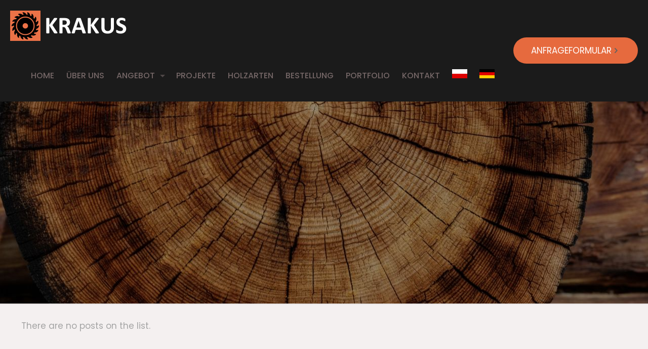

--- FILE ---
content_type: text/html; charset=UTF-8
request_url: https://de.wiata-carport.pl/slide-types/caroprty-dach-plaski/
body_size: 11429
content:
<!DOCTYPE html>
<html lang="de" class="no-js " itemscope itemtype="https://schema.org/WebPage" >

<head>

<meta charset="UTF-8" />

        <script type="text/javascript" data-pressidium-cc-no-block>
            window.pressidiumCCBlockedScripts = [{"src":"^(?:https?:)?\\\/\\\/(?:www\\.)?google-analytics\\.com","category":"targeting","is_regex":true},{"src":"^(?:https?:)?\\\/\\\/(?:www\\.)?googletagmanager\\.com","category":"targeting","is_regex":true}];
            window.pressidiumCCCookieName = 'pressidium_cookie_consent';
        </script>

        <script src="https://de.wiata-carport.pl/wp-content/plugins/pressidium-cookie-consent/public/block-scripts.js" type="text/javascript" data-pressidium-cc-no-block></script>

        
        <script type="text/javascript" data-pressidium-cc-no-block>
            function onPressidiumCookieConsentUpdated(event) {
                window.dataLayer = window.dataLayer || [];
                window.dataLayer.push({
                    event: 'pressidium-cookie-consent-' + event.type,
                    consent: event.detail,
                });
            }

            window.addEventListener('pressidium-cookie-consent-accepted', onPressidiumCookieConsentUpdated);
            window.addEventListener('pressidium-cookie-consent-changed', onPressidiumCookieConsentUpdated);
        </script>

        
        <style id="pressidium-cc-styles">
            .pressidium-cc-theme {
                --cc-bg: #ffffff;
--cc-text: #000000;
--cc-btn-primary-bg: #e66a3e;
--cc-btn-primary-text: #ffffff;
--cc-btn-primary-hover-bg: #000000;
--cc-btn-primary-hover-text: #ffffff;
--cc-btn-secondary-bg: #f5c4b3;
--cc-btn-secondary-text: #000000;
--cc-btn-secondary-hover-bg: #f5c4b3;
--cc-btn-secondary-hover-text: #000000;
--cc-toggle-bg-off: #f5c4b3;
--cc-toggle-bg-on: #e66a3e;
--cc-toggle-bg-readonly: #f5c4b3;
--cc-toggle-knob-bg: #fff;
--cc-toggle-knob-icon-color: #fbe5dd;
--cc-cookie-category-block-bg: #fbe5dd;
--cc-cookie-category-block-bg-hover: #fbe5dd;
--cc-section-border: #ffffff;
--cc-block-text: #000000;
--cc-cookie-table-border: #fbe5dd;
--cc-overlay-bg: #fbe5dd;
--cc-webkit-scrollbar-bg: #fbe5dd;
--cc-webkit-scrollbar-bg-hover: #e66a3e;
--cc-btn-floating-bg: #e66a3e;
--cc-btn-floating-icon: #ffffff;
--cc-btn-floating-hover-bg: #000000;
--cc-btn-floating-hover-icon: #ffffff;
            }
        </style>

        <title>caroprty-dach-plaski &#8211; Wiata-Carport</title>
<meta name='robots' content='max-image-preview:large' />
<link rel="alternate" hreflang="de-DE" href="https://de.wiata-carport.pl/slide-types/caroprty-dach-plaski/"/>
<meta name="format-detection" content="telephone=no">
<meta name="viewport" content="width=device-width, initial-scale=1, maximum-scale=1" />
<link rel="shortcut icon" href="https://de.wiata-carport.pl/wp-content/uploads/2023/11/favicon.png" type="image/x-icon" />
<link rel="apple-touch-icon" href="https://de.wiata-carport.pl/wp-content/uploads/2023/11/favicon.png" />
<meta name="theme-color" content="#ffffff" media="(prefers-color-scheme: light)">
<meta name="theme-color" content="#ffffff" media="(prefers-color-scheme: dark)">
<style id='wp-img-auto-sizes-contain-inline-css' type='text/css'>
img:is([sizes=auto i],[sizes^="auto," i]){contain-intrinsic-size:3000px 1500px}
/*# sourceURL=wp-img-auto-sizes-contain-inline-css */
</style>
<link rel='stylesheet' id='dnd-upload-cf7-css' href='https://de.wiata-carport.pl/wp-content/plugins/drag-and-drop-multiple-file-upload-contact-form-7/assets/css/dnd-upload-cf7.css?ver=1.3.9.1' type='text/css' media='all' />
<link rel='stylesheet' id='contact-form-7-css' href='https://de.wiata-carport.pl/wp-content/plugins/contact-form-7/includes/css/styles.css?ver=6.1.1' type='text/css' media='all' />
<link rel='stylesheet' id='cookie-consent-client-style-css' href='https://de.wiata-carport.pl/wp-content/plugins/pressidium-cookie-consent/public/bundle.client.css?ver=196e4b8ba8df598fce49' type='text/css' media='all' />
<link rel='stylesheet' id='mfn-be-css' href='https://de.wiata-carport.pl/wp-content/themes/betheme/css/be.min.css?ver=28.1.7' type='text/css' media='all' />
<link rel='stylesheet' id='mfn-animations-css' href='https://de.wiata-carport.pl/wp-content/themes/betheme/assets/animations/animations.min.css?ver=28.1.7' type='text/css' media='all' />
<link rel='stylesheet' id='mfn-font-awesome-css' href='https://de.wiata-carport.pl/wp-content/themes/betheme/fonts/fontawesome/fontawesome.min.css?ver=28.1.7' type='text/css' media='all' />
<link rel='stylesheet' id='mfn-responsive-css' href='https://de.wiata-carport.pl/wp-content/themes/betheme/css/responsive.min.css?ver=28.1.7' type='text/css' media='all' />
<link rel='stylesheet' id='mfn-local-fonts-css' href='https://de.wiata-carport.pl/wp-content/uploads/betheme/fonts/mfn-local-fonts.css?ver=1' type='text/css' media='all' />
<link rel='stylesheet' id='mfn-static-css' href='https://de.wiata-carport.pl/wp-content/uploads/betheme/css/static.css?ver=28.1.7' type='text/css' media='all' />
<style id='mfn-dynamic-inline-css' type='text/css'>
body:not(.template-slider) #Header_wrapper{background-image:url(https://de.wiata-carport.pl/wp-content/uploads/2023/11/header1.jpg);background-repeat:no-repeat;background-position:center}
form input.display-none{display:none!important}
/*# sourceURL=mfn-dynamic-inline-css */
</style>
<link rel='stylesheet' id='style-css' href='https://de.wiata-carport.pl/wp-content/themes/betheme-child/style.css?ver=2c6f2250b2dcbd19663829ca91c17b3b' type='text/css' media='all' />
<link rel='stylesheet' id='call-now-button-modern-style-css' href='https://de.wiata-carport.pl/wp-content/plugins/call-now-button/resources/style/modern.css?ver=1.5.3' type='text/css' media='all' />
<script type="text/javascript" id="consent-mode-script-js-extra">
/* <![CDATA[ */
var pressidiumCCGCM = {"gcm":{"enabled":true,"implementation":"gtag","ads_data_redaction":false,"url_passthrough":true,"regions":[{"country":"pl","subdivisions":[],"default_consent_states":{"ad_storage":false,"ad_user_data":false,"ad_personalization":false,"analytics_storage":false,"functionality_storage":false,"personalization_storage":false,"security_storage":false}},{"country":"de","subdivisions":[],"default_consent_states":{"ad_storage":false,"ad_user_data":false,"ad_personalization":false,"analytics_storage":false,"functionality_storage":false,"personalization_storage":false,"security_storage":false}}]}};
//# sourceURL=consent-mode-script-js-extra
/* ]]> */
</script>
<script type="text/javascript" src="https://de.wiata-carport.pl/wp-content/plugins/pressidium-cookie-consent/public/consent-mode.js?ver=e12e26152e9ebe6a26ba" id="consent-mode-script-js"></script>
<link rel="https://api.w.org/" href="https://de.wiata-carport.pl/wp-json/" /><link rel="EditURI" type="application/rsd+xml" title="RSD" href="https://de.wiata-carport.pl/xmlrpc.php?rsd" />

<meta name="generator" content="Powered by Slider Revolution 6.7.37 - responsive, Mobile-Friendly Slider Plugin for WordPress with comfortable drag and drop interface." />
<script>function setREVStartSize(e){
			//window.requestAnimationFrame(function() {
				window.RSIW = window.RSIW===undefined ? window.innerWidth : window.RSIW;
				window.RSIH = window.RSIH===undefined ? window.innerHeight : window.RSIH;
				try {
					var pw = document.getElementById(e.c).parentNode.offsetWidth,
						newh;
					pw = pw===0 || isNaN(pw) || (e.l=="fullwidth" || e.layout=="fullwidth") ? window.RSIW : pw;
					e.tabw = e.tabw===undefined ? 0 : parseInt(e.tabw);
					e.thumbw = e.thumbw===undefined ? 0 : parseInt(e.thumbw);
					e.tabh = e.tabh===undefined ? 0 : parseInt(e.tabh);
					e.thumbh = e.thumbh===undefined ? 0 : parseInt(e.thumbh);
					e.tabhide = e.tabhide===undefined ? 0 : parseInt(e.tabhide);
					e.thumbhide = e.thumbhide===undefined ? 0 : parseInt(e.thumbhide);
					e.mh = e.mh===undefined || e.mh=="" || e.mh==="auto" ? 0 : parseInt(e.mh,0);
					if(e.layout==="fullscreen" || e.l==="fullscreen")
						newh = Math.max(e.mh,window.RSIH);
					else{
						e.gw = Array.isArray(e.gw) ? e.gw : [e.gw];
						for (var i in e.rl) if (e.gw[i]===undefined || e.gw[i]===0) e.gw[i] = e.gw[i-1];
						e.gh = e.el===undefined || e.el==="" || (Array.isArray(e.el) && e.el.length==0)? e.gh : e.el;
						e.gh = Array.isArray(e.gh) ? e.gh : [e.gh];
						for (var i in e.rl) if (e.gh[i]===undefined || e.gh[i]===0) e.gh[i] = e.gh[i-1];
											
						var nl = new Array(e.rl.length),
							ix = 0,
							sl;
						e.tabw = e.tabhide>=pw ? 0 : e.tabw;
						e.thumbw = e.thumbhide>=pw ? 0 : e.thumbw;
						e.tabh = e.tabhide>=pw ? 0 : e.tabh;
						e.thumbh = e.thumbhide>=pw ? 0 : e.thumbh;
						for (var i in e.rl) nl[i] = e.rl[i]<window.RSIW ? 0 : e.rl[i];
						sl = nl[0];
						for (var i in nl) if (sl>nl[i] && nl[i]>0) { sl = nl[i]; ix=i;}
						var m = pw>(e.gw[ix]+e.tabw+e.thumbw) ? 1 : (pw-(e.tabw+e.thumbw)) / (e.gw[ix]);
						newh =  (e.gh[ix] * m) + (e.tabh + e.thumbh);
					}
					var el = document.getElementById(e.c);
					if (el!==null && el) el.style.height = newh+"px";
					el = document.getElementById(e.c+"_wrapper");
					if (el!==null && el) {
						el.style.height = newh+"px";
						el.style.display = "block";
					}
				} catch(e){
					console.log("Failure at Presize of Slider:" + e)
				}
			//});
		  };</script>

<style id='global-styles-inline-css' type='text/css'>
:root{--wp--preset--aspect-ratio--square: 1;--wp--preset--aspect-ratio--4-3: 4/3;--wp--preset--aspect-ratio--3-4: 3/4;--wp--preset--aspect-ratio--3-2: 3/2;--wp--preset--aspect-ratio--2-3: 2/3;--wp--preset--aspect-ratio--16-9: 16/9;--wp--preset--aspect-ratio--9-16: 9/16;--wp--preset--color--black: #000000;--wp--preset--color--cyan-bluish-gray: #abb8c3;--wp--preset--color--white: #ffffff;--wp--preset--color--pale-pink: #f78da7;--wp--preset--color--vivid-red: #cf2e2e;--wp--preset--color--luminous-vivid-orange: #ff6900;--wp--preset--color--luminous-vivid-amber: #fcb900;--wp--preset--color--light-green-cyan: #7bdcb5;--wp--preset--color--vivid-green-cyan: #00d084;--wp--preset--color--pale-cyan-blue: #8ed1fc;--wp--preset--color--vivid-cyan-blue: #0693e3;--wp--preset--color--vivid-purple: #9b51e0;--wp--preset--gradient--vivid-cyan-blue-to-vivid-purple: linear-gradient(135deg,rgb(6,147,227) 0%,rgb(155,81,224) 100%);--wp--preset--gradient--light-green-cyan-to-vivid-green-cyan: linear-gradient(135deg,rgb(122,220,180) 0%,rgb(0,208,130) 100%);--wp--preset--gradient--luminous-vivid-amber-to-luminous-vivid-orange: linear-gradient(135deg,rgb(252,185,0) 0%,rgb(255,105,0) 100%);--wp--preset--gradient--luminous-vivid-orange-to-vivid-red: linear-gradient(135deg,rgb(255,105,0) 0%,rgb(207,46,46) 100%);--wp--preset--gradient--very-light-gray-to-cyan-bluish-gray: linear-gradient(135deg,rgb(238,238,238) 0%,rgb(169,184,195) 100%);--wp--preset--gradient--cool-to-warm-spectrum: linear-gradient(135deg,rgb(74,234,220) 0%,rgb(151,120,209) 20%,rgb(207,42,186) 40%,rgb(238,44,130) 60%,rgb(251,105,98) 80%,rgb(254,248,76) 100%);--wp--preset--gradient--blush-light-purple: linear-gradient(135deg,rgb(255,206,236) 0%,rgb(152,150,240) 100%);--wp--preset--gradient--blush-bordeaux: linear-gradient(135deg,rgb(254,205,165) 0%,rgb(254,45,45) 50%,rgb(107,0,62) 100%);--wp--preset--gradient--luminous-dusk: linear-gradient(135deg,rgb(255,203,112) 0%,rgb(199,81,192) 50%,rgb(65,88,208) 100%);--wp--preset--gradient--pale-ocean: linear-gradient(135deg,rgb(255,245,203) 0%,rgb(182,227,212) 50%,rgb(51,167,181) 100%);--wp--preset--gradient--electric-grass: linear-gradient(135deg,rgb(202,248,128) 0%,rgb(113,206,126) 100%);--wp--preset--gradient--midnight: linear-gradient(135deg,rgb(2,3,129) 0%,rgb(40,116,252) 100%);--wp--preset--font-size--small: 13px;--wp--preset--font-size--medium: 20px;--wp--preset--font-size--large: 36px;--wp--preset--font-size--x-large: 42px;--wp--preset--spacing--20: 0.44rem;--wp--preset--spacing--30: 0.67rem;--wp--preset--spacing--40: 1rem;--wp--preset--spacing--50: 1.5rem;--wp--preset--spacing--60: 2.25rem;--wp--preset--spacing--70: 3.38rem;--wp--preset--spacing--80: 5.06rem;--wp--preset--shadow--natural: 6px 6px 9px rgba(0, 0, 0, 0.2);--wp--preset--shadow--deep: 12px 12px 50px rgba(0, 0, 0, 0.4);--wp--preset--shadow--sharp: 6px 6px 0px rgba(0, 0, 0, 0.2);--wp--preset--shadow--outlined: 6px 6px 0px -3px rgb(255, 255, 255), 6px 6px rgb(0, 0, 0);--wp--preset--shadow--crisp: 6px 6px 0px rgb(0, 0, 0);}:where(.is-layout-flex){gap: 0.5em;}:where(.is-layout-grid){gap: 0.5em;}body .is-layout-flex{display: flex;}.is-layout-flex{flex-wrap: wrap;align-items: center;}.is-layout-flex > :is(*, div){margin: 0;}body .is-layout-grid{display: grid;}.is-layout-grid > :is(*, div){margin: 0;}:where(.wp-block-columns.is-layout-flex){gap: 2em;}:where(.wp-block-columns.is-layout-grid){gap: 2em;}:where(.wp-block-post-template.is-layout-flex){gap: 1.25em;}:where(.wp-block-post-template.is-layout-grid){gap: 1.25em;}.has-black-color{color: var(--wp--preset--color--black) !important;}.has-cyan-bluish-gray-color{color: var(--wp--preset--color--cyan-bluish-gray) !important;}.has-white-color{color: var(--wp--preset--color--white) !important;}.has-pale-pink-color{color: var(--wp--preset--color--pale-pink) !important;}.has-vivid-red-color{color: var(--wp--preset--color--vivid-red) !important;}.has-luminous-vivid-orange-color{color: var(--wp--preset--color--luminous-vivid-orange) !important;}.has-luminous-vivid-amber-color{color: var(--wp--preset--color--luminous-vivid-amber) !important;}.has-light-green-cyan-color{color: var(--wp--preset--color--light-green-cyan) !important;}.has-vivid-green-cyan-color{color: var(--wp--preset--color--vivid-green-cyan) !important;}.has-pale-cyan-blue-color{color: var(--wp--preset--color--pale-cyan-blue) !important;}.has-vivid-cyan-blue-color{color: var(--wp--preset--color--vivid-cyan-blue) !important;}.has-vivid-purple-color{color: var(--wp--preset--color--vivid-purple) !important;}.has-black-background-color{background-color: var(--wp--preset--color--black) !important;}.has-cyan-bluish-gray-background-color{background-color: var(--wp--preset--color--cyan-bluish-gray) !important;}.has-white-background-color{background-color: var(--wp--preset--color--white) !important;}.has-pale-pink-background-color{background-color: var(--wp--preset--color--pale-pink) !important;}.has-vivid-red-background-color{background-color: var(--wp--preset--color--vivid-red) !important;}.has-luminous-vivid-orange-background-color{background-color: var(--wp--preset--color--luminous-vivid-orange) !important;}.has-luminous-vivid-amber-background-color{background-color: var(--wp--preset--color--luminous-vivid-amber) !important;}.has-light-green-cyan-background-color{background-color: var(--wp--preset--color--light-green-cyan) !important;}.has-vivid-green-cyan-background-color{background-color: var(--wp--preset--color--vivid-green-cyan) !important;}.has-pale-cyan-blue-background-color{background-color: var(--wp--preset--color--pale-cyan-blue) !important;}.has-vivid-cyan-blue-background-color{background-color: var(--wp--preset--color--vivid-cyan-blue) !important;}.has-vivid-purple-background-color{background-color: var(--wp--preset--color--vivid-purple) !important;}.has-black-border-color{border-color: var(--wp--preset--color--black) !important;}.has-cyan-bluish-gray-border-color{border-color: var(--wp--preset--color--cyan-bluish-gray) !important;}.has-white-border-color{border-color: var(--wp--preset--color--white) !important;}.has-pale-pink-border-color{border-color: var(--wp--preset--color--pale-pink) !important;}.has-vivid-red-border-color{border-color: var(--wp--preset--color--vivid-red) !important;}.has-luminous-vivid-orange-border-color{border-color: var(--wp--preset--color--luminous-vivid-orange) !important;}.has-luminous-vivid-amber-border-color{border-color: var(--wp--preset--color--luminous-vivid-amber) !important;}.has-light-green-cyan-border-color{border-color: var(--wp--preset--color--light-green-cyan) !important;}.has-vivid-green-cyan-border-color{border-color: var(--wp--preset--color--vivid-green-cyan) !important;}.has-pale-cyan-blue-border-color{border-color: var(--wp--preset--color--pale-cyan-blue) !important;}.has-vivid-cyan-blue-border-color{border-color: var(--wp--preset--color--vivid-cyan-blue) !important;}.has-vivid-purple-border-color{border-color: var(--wp--preset--color--vivid-purple) !important;}.has-vivid-cyan-blue-to-vivid-purple-gradient-background{background: var(--wp--preset--gradient--vivid-cyan-blue-to-vivid-purple) !important;}.has-light-green-cyan-to-vivid-green-cyan-gradient-background{background: var(--wp--preset--gradient--light-green-cyan-to-vivid-green-cyan) !important;}.has-luminous-vivid-amber-to-luminous-vivid-orange-gradient-background{background: var(--wp--preset--gradient--luminous-vivid-amber-to-luminous-vivid-orange) !important;}.has-luminous-vivid-orange-to-vivid-red-gradient-background{background: var(--wp--preset--gradient--luminous-vivid-orange-to-vivid-red) !important;}.has-very-light-gray-to-cyan-bluish-gray-gradient-background{background: var(--wp--preset--gradient--very-light-gray-to-cyan-bluish-gray) !important;}.has-cool-to-warm-spectrum-gradient-background{background: var(--wp--preset--gradient--cool-to-warm-spectrum) !important;}.has-blush-light-purple-gradient-background{background: var(--wp--preset--gradient--blush-light-purple) !important;}.has-blush-bordeaux-gradient-background{background: var(--wp--preset--gradient--blush-bordeaux) !important;}.has-luminous-dusk-gradient-background{background: var(--wp--preset--gradient--luminous-dusk) !important;}.has-pale-ocean-gradient-background{background: var(--wp--preset--gradient--pale-ocean) !important;}.has-electric-grass-gradient-background{background: var(--wp--preset--gradient--electric-grass) !important;}.has-midnight-gradient-background{background: var(--wp--preset--gradient--midnight) !important;}.has-small-font-size{font-size: var(--wp--preset--font-size--small) !important;}.has-medium-font-size{font-size: var(--wp--preset--font-size--medium) !important;}.has-large-font-size{font-size: var(--wp--preset--font-size--large) !important;}.has-x-large-font-size{font-size: var(--wp--preset--font-size--x-large) !important;}
/*# sourceURL=global-styles-inline-css */
</style>
<link rel='stylesheet' id='rs-plugin-settings-css' href='//de.wiata-carport.pl/wp-content/plugins/revslider/sr6/assets/css/rs6.css?ver=6.7.37' type='text/css' media='all' />
<style id='rs-plugin-settings-inline-css' type='text/css'>
#rs-demo-id {}
/*# sourceURL=rs-plugin-settings-inline-css */
</style>
</head>

<body class="archive tax-slide-types term-caroprty-dach-plaski term-8 wp-embed-responsive wp-theme-betheme wp-child-theme-betheme-child pressidium-cc-theme woocommerce-block-theme-has-button-styles  color-custom content-brightness-light input-brightness-dark style-default button-animation-fade layout-full-width if-zoom header-classic header-fw sticky-header sticky-tb-color ab-hide menu-link-color menuo-right menuo-arrows menuo-no-borders subheader-both-left responsive-overflow-x-mobile mobile-tb-center mobile-side-slide mobile-mini-mr-ll mobile-header-mini mobile-icon-user-ss mobile-icon-wishlist-ss mobile-icon-search-ss mobile-icon-wpml-ss mobile-icon-action-ss be-page- be-reg-2817" >

	
		
		<!-- mfn_hook_top --><!-- mfn_hook_top -->
		
		
		<div id="Wrapper">

	<div id="Header_wrapper" class="" >

	<header id="Header">


<div class="header_placeholder"></div>

<div id="Top_bar">

	<div class="container">
		<div class="column one">

			<div class="top_bar_left clearfix">

				<div class="logo"><a id="logo" href="https://de.wiata-carport.pl" title="Wiata-Carport" data-height="60" data-padding="20"><img class="logo-main scale-with-grid " src="https://de.wiata-carport.pl/wp-content/uploads/2023/12/logo_krakus.png" data-retina="https://de.wiata-carport.pl/wp-content/uploads/2023/12/logo_krakus2x.png" data-height="60" alt="logo_krakus" data-no-retina/><img class="logo-sticky scale-with-grid " src="https://de.wiata-carport.pl/wp-content/uploads/2023/12/logo_krakus.png" data-retina="https://de.wiata-carport.pl/wp-content/uploads/2023/12/logo_krakus2x.png" data-height="60" alt="logo_krakus" data-no-retina/><img class="logo-mobile scale-with-grid " src="https://de.wiata-carport.pl/wp-content/uploads/2023/12/logo_krakus.png" data-retina="https://de.wiata-carport.pl/wp-content/uploads/2023/12/logo_krakus2x.png" data-height="60" alt="logo_krakus" data-no-retina/><img class="logo-mobile-sticky scale-with-grid " src="https://de.wiata-carport.pl/wp-content/uploads/2023/12/logo_krakus.png" data-retina="https://de.wiata-carport.pl/wp-content/uploads/2023/12/logo_krakus2x.png" data-height="60" alt="logo_krakus" data-no-retina/></a></div>
				<div class="menu_wrapper">
					<a class="responsive-menu-toggle " href="#" aria-label="mobile menu"><i class="icon-menu-fine" aria-hidden="true"></i></a><nav id="menu" role="navigation" aria-expanded="false" aria-label="Main menu"><ul id="menu-main-menu" class="menu menu-main"><li id="menu-item-90" class="menu-item menu-item-type-post_type menu-item-object-page menu-item-home"><a href="https://de.wiata-carport.pl/"><span>HOME</span></a></li>
<li id="menu-item-88" class="menu-item menu-item-type-post_type menu-item-object-page"><a href="https://de.wiata-carport.pl/uber-uns/"><span>ÜBER UNS</span></a></li>
<li id="menu-item-87" class="menu-item menu-item-type-post_type menu-item-object-page menu-item-has-children"><a href="https://de.wiata-carport.pl/holzkonstruktionen/"><span>ANGEBOT</span></a>
<ul class="sub-menu">
	<li id="menu-item-537" class="menu-item menu-item-type-post_type menu-item-object-page"><a href="https://de.wiata-carport.pl/carports-aus-holz/"><span>Carports aus Holz</span></a></li>
	<li id="menu-item-995" class="menu-item menu-item-type-post_type menu-item-object-page"><a href="https://de.wiata-carport.pl/holzgaragen/"><span>Holzgaragen</span></a></li>
	<li id="menu-item-536" class="menu-item menu-item-type-post_type menu-item-object-page"><a href="https://de.wiata-carport.pl/pavillons/"><span>Pavillons</span></a></li>
	<li id="menu-item-535" class="menu-item menu-item-type-post_type menu-item-object-page"><a href="https://de.wiata-carport.pl/holzhauser/"><span>Holzhäuser</span></a></li>
	<li id="menu-item-1837" class="menu-item menu-item-type-post_type menu-item-object-page"><a href="https://de.wiata-carport.pl/holzstalle/"><span>Holzställe</span></a></li>
	<li id="menu-item-1296" class="menu-item menu-item-type-post_type menu-item-object-page"><a href="https://de.wiata-carport.pl/holzschuppen/"><span>Holzschuppen</span></a></li>
	<li id="menu-item-532" class="menu-item menu-item-type-post_type menu-item-object-page"><a href="https://de.wiata-carport.pl/vordacher-und-pergolen/"><span>Vordächer und Pergolen</span></a></li>
	<li id="menu-item-533" class="menu-item menu-item-type-post_type menu-item-object-page"><a href="https://de.wiata-carport.pl/fachwerk/"><span>Fachwerk</span></a></li>
	<li id="menu-item-534" class="menu-item menu-item-type-post_type menu-item-object-page"><a href="https://de.wiata-carport.pl/dachstuhl/"><span>Dachstuhl</span></a></li>
</ul>
</li>
<li id="menu-item-498" class="menu-item menu-item-type-post_type menu-item-object-page"><a href="https://de.wiata-carport.pl/projekte/"><span>PROJEKTE</span></a></li>
<li id="menu-item-371" class="menu-item menu-item-type-post_type menu-item-object-page"><a href="https://de.wiata-carport.pl/holzarten/"><span>HOLZARTEN</span></a></li>
<li id="menu-item-1928" class="menu-item menu-item-type-post_type menu-item-object-page"><a href="https://de.wiata-carport.pl/bestellvorgang/"><span>BESTELLUNG</span></a></li>
<li id="menu-item-637" class="menu-item menu-item-type-post_type menu-item-object-page"><a href="https://de.wiata-carport.pl/portfolio/"><span>PORTFOLIO</span></a></li>
<li id="menu-item-91" class="menu-item menu-item-type-post_type menu-item-object-page"><a href="https://de.wiata-carport.pl/kontakt/"><span>KONTAKT</span></a></li>
<li id="menu-item-1923" class="menu-item menu-item-type-custom menu-item-object-custom"><a href="https://wiata-carport.pl"><span><img src="https://de.wiata-carport.pl/wp-content/uploads/2024/02/pl.png"></span></a></li>
<li id="menu-item-1924" class="menu-item menu-item-type-custom menu-item-object-custom menu-item-home"><a href="https://de.wiata-carport.pl/"><span><img src="https://de.wiata-carport.pl/wp-content/uploads/2024/02/de.png"></span></a></li>
</ul></nav>				</div>

				<div class="secondary_menu_wrapper">
									</div>

				
			</div>

			<div class="top_bar_right "><div class="top_bar_right_wrapper"><a href="/anfrageformular/" class="button action_button top-bar-right-button " >ANFRAGEFORMULAR <i class="icon-right-open"></i></a></div></div>
			<div class="search_wrapper">
				
<form method="get" class="form-searchform" action="https://de.wiata-carport.pl/">

	
  <svg class="icon_search" width="26" viewBox="0 0 26 26" aria-label="search icon"><defs><style>.path{fill:none;stroke:#000;stroke-miterlimit:10;stroke-width:1.5px;}</style></defs><circle class="path" cx="11.35" cy="11.35" r="6"></circle><line class="path" x1="15.59" y1="15.59" x2="20.65" y2="20.65"></line></svg>
	
	<input type="text" class="field" name="s"  autocomplete="off" placeholder="Enter your search" aria-label="Enter your search" />
	<input type="submit" class="display-none" value="" aria-label="Search"/>

	<span class="mfn-close-icon icon_close" tabindex="0" role="link" aria-label="Close"><span class="icon">✕</span></span>

</form>
			</div>

		</div>
	</div>
</div>
</header>
	<div id="Subheader"><div class="container"><div class="column one"><h1 class="title"></h1></div></div></div>
</div>

		<!-- mfn_hook_content_before --><!-- mfn_hook_content_before -->
	

<div id="Content">
	<div class="content_wrapper clearfix">

		<main class="sections_group">

			<section class="extra_content">
							</section>

			
			
			<section class="section ">
				<div class="section_wrapper clearfix">

					<div class="column one column_blog">
						<div class="mcb-column-inner clearfix">
							<div class="blog_wrapper isotope_wrapper">

								<div class="posts_group lm_wrapper grid col-3">
									There are no posts on the list.								</div>

								
							</div>
						</div>
					</div>

				</div>
			</section>

			
		</main>

		
	</div>
</div>



<!-- mfn_hook_content_after --><!-- mfn_hook_content_after -->


	<footer id="Footer" class="clearfix mfn-footer " role="contentinfo">

		
		<div class="widgets_wrapper "><div class="container"><div class="column mobile-one tablet-one-fourth one-fourth"><div class="mcb-column-inner"><aside id="custom_html-2" class="widget_text widget widget_custom_html"><h4>Kontakt</h4><div class="textwidget custom-html-widget"><p><strong>Wir sprechen deutsch</strong></p>

<p style="font-weight:400;">tel. <a href="tel:+48601764220" onclick="gtag('event', 'Call Now Button', {event_category: 'contact', event_label: 'phone'});return gtag_report_conversion('tel:+48601764220');">+48 601-764-220</a><br />
tel. <a href="tel:+48957521455" onclick="gtag('event', 'Call Now Button', {event_category: 'contact', event_label: 'phone'});return gtag_report_conversion('tel:+48957521455');">+48 95 752-14-55</a><br />
	<a href="mailto:biuro@wiata-carport.pl" onclick="gtag('event', 'Mail Now Button', {event_category: 'contact', event_label: 'mail'});return gtag_report_conversion('mailto:biuro@wiata-carport.pl');">biuro@wiata-carport.pl</a>
</p></div></aside></div></div><div class="column mobile-one tablet-one-fourth one-fourth"><div class="mcb-column-inner"><aside id="custom_html-3" class="widget_text widget widget_custom_html"><h4>Menu</h4><div class="textwidget custom-html-widget"><ul><li style="margin-bottom: 10px;"><span style="color: #d1d1d1; margin-right: 10px;">→</span> <a href="/">Home</a></li><li style="margin-bottom: 10px;"><span style="color: #d1d1d1; margin-right: 10px;">→</span> <a href="/uber-uns/">Über uns</a></li><li style="margin-bottom: 10px;"><span style="color: #d1d1d1; margin-right: 10px;">→</span> <a href="/holzkonstruktionen/">Angebot</a></li><li style="margin-bottom: 10px;"><span style="color: #d1d1d1; margin-right: 10px;">→</span> <a href="/projekte/">Projekte</a></li><li style="margin-bottom: 10px;"><span style="color: #d1d1d1; margin-right: 10px;">→</span> <a href="/holzarten/">Holzarten</a></li><li style="margin-bottom: 10px;"><span style="color: #d1d1d1; margin-right: 10px;">→</span> <a href="/bestellvorgang/">Bestellvorgang</a></li> <li style="margin-bottom: 10px;"><span style="color: #d1d1d1; margin-right: 10px;">→</span> <a href="/portfolio/">Portfolio</a></li><li style="margin-bottom: 10px;"><span style="color: #d1d1d1; margin-right: 10px;">→</span> <a href="/kontakt/">Kontakt</a></li><li style="margin-bottom: 10px;"><span style="color: #d1d1d1; margin-right: 10px;">→</span> <a href="/datenschutz/">Datenschutzerklärung</a></li></ul></div></aside></div></div><div class="column mobile-one tablet-one-fourth one-fourth"><div class="mcb-column-inner"><aside id="custom_html-4" class="widget_text widget widget_custom_html"><h4>Angebot</h4><div class="textwidget custom-html-widget"><ul><li style="margin-bottom: 10px;"><span style="color: #d1d1d1; margin-right: 10px;">→</span> <a href="/carports-aus-holz/">Carports aus holz</a></li><li style="margin-bottom: 10px;"><span style="color: #d1d1d1; margin-right: 10px;">→</span> <a href="/holzgaragen/">Holzgaragen</a></li><li style="margin-bottom: 10px;"><span style="color: #d1d1d1; margin-right: 10px;">→</span> <a href="/pavillons/">Pavillons</a></li><li style="margin-bottom: 10px;"><span style="color: #d1d1d1; margin-right: 10px;">→</span> <a href="/holzhauser/">Holzhauser</a></li><li style="margin-bottom: 10px;"><span style="color: #d1d1d1; margin-right: 10px;">→</span> <a href="/holzstalle/">Holzstalle</a></li><li style="margin-bottom: 10px;"><span style="color: #d1d1d1; margin-right: 10px;">→</span> <a href="/holzschuppen/">Holzschuppen</a></li><li style="margin-bottom: 10px;"><span style="color: #d1d1d1; margin-right: 10px;">→</span> <a href="/vordacher-und-pergolen/">Vordächer und pergolen</a></li><li style="margin-bottom: 10px;"><span style="color: #d1d1d1; margin-right: 10px;">→</span> <a href="/fachwerk/">Fachwerk</a></li><li style="margin-bottom: 10px;"><span style="color: #d1d1d1; margin-right: 10px;">→</span> <a href="/dachstuhl/">Dachstuhl</a></li></ul></div></aside></div></div><div class="column mobile-one tablet-one-fourth one-fourth"><div class="mcb-column-inner"><aside id="custom_html-5" class="widget_text widget widget_custom_html"><h4>Fragen</h4><div class="textwidget custom-html-widget"><ul><li style="margin-bottom: 10px;"><span style="color: #d1d1d1; margin-right: 10px;">→</span> <a href="/kontakt/">Kontaktformular</a></li><li style="margin-bottom: 10px;"><span style="color: #d1d1d1; margin-right: 10px;">→</span> <a href="/angebotsformular/">Anfrageformular</a></li></ul></div></aside></div></div></div></div>
		
			<div class="footer_copy">
				<div class="container">
					<div class="column one mobile-one">
            <div class="mcb-column-inner">

              <a id="back_to_top" class="button footer_button" href="" aria-label="Back to top icon"><i class="icon-up-open-big"></i></a>
              <div class="copyright">
                © 2023              </div>

              <ul class="social"></ul>
            </div>
					</div>
				</div>
			</div>

		
		
	</footer>

 <!-- End Footer Template -->

</div>

<div id="body_overlay"></div>

<div id="Side_slide" class="right dark" data-width="250" aria-expanded="false" role="banner" aria-label="responsive menu"><div class="close-wrapper"><a href="#" aria-label="menu close icon" class="close"><i class="icon-cancel-fine"></i></a></div><div class="extras"><a href="/anfrageformular/" class="button action_button" >ANFRAGEFORMULAR <i class="icon-right-open"></i></a><div class="extras-wrapper" role="navigation" aria-label="extras menu"></div></div><div class="lang-wrapper" role="navigation" aria-label="language menu"></div><div class="menu_wrapper" role="navigation" aria-label="main menu"></div><ul class="social"></ul></div>



<!-- mfn_hook_bottom --><!-- mfn_hook_bottom -->


		<script>
			window.RS_MODULES = window.RS_MODULES || {};
			window.RS_MODULES.modules = window.RS_MODULES.modules || {};
			window.RS_MODULES.waiting = window.RS_MODULES.waiting || [];
			window.RS_MODULES.defered = true;
			window.RS_MODULES.moduleWaiting = window.RS_MODULES.moduleWaiting || {};
			window.RS_MODULES.type = 'compiled';
		</script>
		<script type="speculationrules">
{"prefetch":[{"source":"document","where":{"and":[{"href_matches":"/*"},{"not":{"href_matches":["/wp-*.php","/wp-admin/*","/wp-content/uploads/*","/wp-content/*","/wp-content/plugins/*","/wp-content/themes/betheme-child/*","/wp-content/themes/betheme/*","/*\\?(.+)"]}},{"not":{"selector_matches":"a[rel~=\"nofollow\"]"}},{"not":{"selector_matches":".no-prefetch, .no-prefetch a"}}]},"eagerness":"conservative"}]}
</script>
		<script type="text/javascript">
			function dnd_cf7_generateUUIDv4() {
				const bytes = new Uint8Array(16);
				crypto.getRandomValues(bytes);
				bytes[6] = (bytes[6] & 0x0f) | 0x40; // version 4
				bytes[8] = (bytes[8] & 0x3f) | 0x80; // variant 10
				const hex = Array.from(bytes, b => b.toString(16).padStart(2, "0")).join("");
				return hex.replace(/^(.{8})(.{4})(.{4})(.{4})(.{12})$/, "$1-$2-$3-$4-$5");
			}

			document.addEventListener("DOMContentLoaded", function() {
				if ( ! document.cookie.includes("wpcf7_guest_user_id")) {
					document.cookie = "wpcf7_guest_user_id=" + dnd_cf7_generateUUIDv4() + "; path=/; max-age=" + (12 * 3600) + "; samesite=Lax";
				}
			});
		</script>
		<!-- Call Now Button 1.5.3 (https://callnowbutton.com) [renderer:modern]-->
<a  href="tel:48601764220" id="callnowbutton" class="call-now-button  cnb-zoom-100  cnb-zindex-10  cnb-text  cnb-single cnb-right cnb-displaymode cnb-displaymode-mobile-only" style="background-image:url([data-uri]); background-color:#00bb00;" onclick='gtag("event", "Call Now Button", {"event_category":"contact","event_label":"phone","category":"Call Now Button","action_type":"PHONE","button_type":"Single","action_value":"48601764220","action_label":"Wir sprechen deutsch","cnb_version":"1.5.3"});return gtag_report_conversion("tel:48601764220");'><span>Wir sprechen deutsch</span></a><script type="text/javascript" src="https://de.wiata-carport.pl/wp-includes/js/dist/hooks.min.js?ver=dd5603f07f9220ed27f1" id="wp-hooks-js"></script>
<script type="text/javascript" src="https://de.wiata-carport.pl/wp-includes/js/dist/i18n.min.js?ver=c26c3dc7bed366793375" id="wp-i18n-js"></script>
<script type="text/javascript" id="wp-i18n-js-after">
/* <![CDATA[ */
wp.i18n.setLocaleData( { 'text direction\u0004ltr': [ 'ltr' ] } );
//# sourceURL=wp-i18n-js-after
/* ]]> */
</script>
<script type="text/javascript" src="https://de.wiata-carport.pl/wp-content/plugins/contact-form-7/includes/swv/js/index.js?ver=6.1.1" id="swv-js"></script>
<script type="text/javascript" id="contact-form-7-js-translations">
/* <![CDATA[ */
( function( domain, translations ) {
	var localeData = translations.locale_data[ domain ] || translations.locale_data.messages;
	localeData[""].domain = domain;
	wp.i18n.setLocaleData( localeData, domain );
} )( "contact-form-7", {"translation-revision-date":"2025-09-28 13:56:19+0000","generator":"GlotPress\/4.0.1","domain":"messages","locale_data":{"messages":{"":{"domain":"messages","plural-forms":"nplurals=2; plural=n != 1;","lang":"de"},"This contact form is placed in the wrong place.":["Dieses Kontaktformular wurde an der falschen Stelle platziert."],"Error:":["Fehler:"]}},"comment":{"reference":"includes\/js\/index.js"}} );
//# sourceURL=contact-form-7-js-translations
/* ]]> */
</script>
<script type="text/javascript" id="contact-form-7-js-before">
/* <![CDATA[ */
var wpcf7 = {
    "api": {
        "root": "https:\/\/de.wiata-carport.pl\/wp-json\/",
        "namespace": "contact-form-7\/v1"
    }
};
//# sourceURL=contact-form-7-js-before
/* ]]> */
</script>
<script type="text/javascript" src="https://de.wiata-carport.pl/wp-content/plugins/contact-form-7/includes/js/index.js?ver=6.1.1" id="contact-form-7-js"></script>
<script type="text/javascript" id="codedropz-uploader-js-extra">
/* <![CDATA[ */
var dnd_cf7_uploader = {"ajax_url":"https://de.wiata-carport.pl/wp-admin/admin-ajax.php","ajax_nonce":"c74be32366","drag_n_drop_upload":{"tag":"h3","text":"Hierher ziehen & fallen lassen","or_separator":"oder","browse":"Dateien ausw\u00e4hlen","server_max_error":"Die hochgeladene Datei \u00fcberschreitet die maximale Upload-Gr\u00f6\u00dfe Ihres Servers.","large_file":"Die Datei \u00fcberscheitet das Upload Limit!","inavalid_type":"Die Hochgeladene Datei ist f\u00fcr diesen Dateityp nicht erlaubt.","max_file_limit":"Note : Some of the files are not uploaded ( Only %count% files allowed )","required":"This field is required.","delete":{"text":"deleting","title":"Remove"}},"dnd_text_counter":"von","disable_btn":""};
//# sourceURL=codedropz-uploader-js-extra
/* ]]> */
</script>
<script type="text/javascript" src="https://de.wiata-carport.pl/wp-content/plugins/drag-and-drop-multiple-file-upload-contact-form-7/assets/js/codedropz-uploader-min.js?ver=1.3.9.1" id="codedropz-uploader-js"></script>
<script type="text/javascript" src="https://de.wiata-carport.pl/wp-includes/js/jquery/jquery.min.js?ver=3.7.1" id="jquery-core-js"></script>
<script type="text/javascript" src="https://de.wiata-carport.pl/wp-includes/js/jquery/jquery-migrate.min.js?ver=3.4.1" id="jquery-migrate-js"></script>
<script type="text/javascript" src="//de.wiata-carport.pl/wp-content/plugins/revslider/sr6/assets/js/rbtools.min.js?ver=6.7.37" defer async id="tp-tools-js"></script>
<script type="text/javascript" src="//de.wiata-carport.pl/wp-content/plugins/revslider/sr6/assets/js/rs6.min.js?ver=6.7.37" defer async id="revmin-js"></script>
<script type="text/javascript" id="cookie-consent-client-script-js-extra">
/* <![CDATA[ */
var pressidiumCCClientDetails = {"settings":{"autorun":true,"force_consent":false,"autoclear_cookies":true,"page_scripts":true,"hide_from_bots":true,"delay":0,"cookie_expiration":182,"cookie_path":"/","cookie_domain":"de.wiata-carport.pl","auto_language":"document","cookie_name":"pressidium_cookie_consent","languages":{"de-DE":{"consent_modal":{"title":"Cookie Einwilligung","description":"Hallo, wir verwenden Cookies, um den ordnungsgem\u00e4\u00dfen Betrieb der Website sicherzustellen, den Datenverkehr und die Leistung zu analysieren und Social-Media-Funktionen bereitzustellen. \u003Cbutton type=\"button\" data-cc=\"c-settings\" class=\"cc-link\"\u003ECookie-Einstellungen\u003C/button\u003E","primary_btn":{"text":"Alle akzeptieren","role":"accept_all"},"secondary_btn":{"text":"Akzeptieren Sie notwendig","role":"accept_necessary"}},"settings_modal":{"title":"Cookie Einstellungen","save_settings_btn":"Einstellungen speichern","accept_all_btn":"Alle akzeptieren","reject_all_btn":"Alle ablehnen","close_btn_label":"Schlie\u00dfen","cookie_table_headers":[{"name":""},{"domain":""},{"expiration":""},{"path":""},{"description":""}],"blocks":[{"title":"Verwendung von Cookies &#x1f4e2;","description":"Wir verwenden Cookies, um den ordnungsgem\u00e4\u00dfen Betrieb der Website sicherzustellen, den Datenverkehr und die Leistung zu analysieren sowie Funktionen f\u00fcr soziale Medien bereitzustellen. Klicken Sie auf die verschiedenen Kategorien\u00fcberschriften, um mehr zu erfahren und unsere Standardeinstellungen zu \u00e4ndern. Das Blockieren einiger Arten von Cookies kann jedoch Ihre Erfahrung mit der Website und den von uns angebotenen Diensten beeintr\u00e4chtigen."},{"title":"Unbedingt erforderliche Cookies","description":"Diese Cookies sind f\u00fcr das Funktionieren der Website erforderlich und k\u00f6nnen in unseren Systemen nicht abgeschaltet werden. Sie k\u00f6nnen Ihren Browser so einstellen, dass er diese Cookies blockiert oder Sie vor diesen Cookies warnt. Allerdings funktionieren einige Teile der Website dann m\u00f6glicherweise nicht.","toggle":{"value":"necessary","enabled":true,"readonly":true}},{"title":"Leistungs- und Analyse-Cookies","description":"Diese Cookies erm\u00f6glichen es uns, Besuche und Traffic-Quellen zu analysieren, damit wir die Leistung unserer Website messen und verbessern k\u00f6nnen. Sie helfen uns zu verstehen, welche Seiten beliebt oder unbeliebt sind und wie sich die Besucher auf der Website bewegen.","toggle":{"value":"analytics","enabled":false,"readonly":false}},{"title":"Cookies f\u00fcr Marketingzwecke","description":"Diese Cookies k\u00f6nnen \u00fcber unsere Website von unseren Werbepartnern gesetzt werden. Sie k\u00f6nnen von diesen Unternehmen verwendet werden, um ein Profil Ihrer Interessen zu erstellen und Ihnen relevante Anzeigen auf anderen Websites zu zeigen. Sie speichern nicht direkt personenbezogene Daten, basieren jedoch auf einer einzigartigen Identifizierung Ihres Browsers und Internet-Ger\u00e4ts. Wenn Sie diese Cookies nicht zulassen, werden Sie weniger gezielte Werbung erleben.","toggle":{"value":"targeting","enabled":false,"readonly":false}},{"title":"Funktionalit\u00e4ts- und Pr\u00e4ferenz-Cookies","description":"Diese Cookies erm\u00f6glichen es uns, durch die Speicherung von Benutzereinstellungen erweiterte Funktionen und Personalisierung bereitzustellen.","toggle":{"value":"preferences","enabled":false,"readonly":false}},{"title":"Weitere Informationen","description":"Bei Fragen zu unserer Cookie-Richtlinie und Ihren Privatsph\u00e4re-Einstellungen kontaktieren Sie uns bitte."}]}}},"gui_options":{"consent_modal":{"layout":"box","position":"bottom right","transition":"slide","swap_buttons":false},"settings_modal":{"layout":"box","position":"left","transition":"slide"}},"revision":1,"version":"1.8.0"},"api":{"rest_url":"https://de.wiata-carport.pl/wp-json/","route":"pressidium-cookie-consent/v1/settings","consent_route":"pressidium-cookie-consent/v1/consent","consents_route":"pressidium-cookie-consent/v1/consents"},"additional_options":{"record_consents":true,"hide_empty_categories":false,"floating_button":{"enabled":true,"size":"sm","position":"left","icon":"generic","transition":"fade-in-up"},"gcm":{"enabled":true,"implementation":"gtag","ads_data_redaction":false,"url_passthrough":true,"regions":[{"country":"pl","subdivisions":[],"default_consent_states":{"ad_storage":false,"ad_user_data":false,"ad_personalization":false,"analytics_storage":false,"functionality_storage":false,"personalization_storage":false,"security_storage":false}},{"country":"de","subdivisions":[],"default_consent_states":{"ad_storage":false,"ad_user_data":false,"ad_personalization":false,"analytics_storage":false,"functionality_storage":false,"personalization_storage":false,"security_storage":false}}]}}};
//# sourceURL=cookie-consent-client-script-js-extra
/* ]]> */
</script>
<script type="text/javascript" src="https://de.wiata-carport.pl/wp-content/plugins/pressidium-cookie-consent/public/bundle.client.js?ver=196e4b8ba8df598fce49" id="cookie-consent-client-script-js"></script>
<script type="text/javascript" src="https://de.wiata-carport.pl/wp-includes/js/jquery/ui/core.min.js?ver=1.13.3" id="jquery-ui-core-js"></script>
<script type="text/javascript" src="https://de.wiata-carport.pl/wp-includes/js/jquery/ui/tabs.min.js?ver=1.13.3" id="jquery-ui-tabs-js"></script>
<script type="text/javascript" src="https://de.wiata-carport.pl/wp-content/themes/betheme/js/plugins/debouncedresize.min.js?ver=28.1.7" id="mfn-debouncedresize-js"></script>
<script type="text/javascript" src="https://de.wiata-carport.pl/wp-content/themes/betheme/js/plugins/magnificpopup.min.js?ver=28.1.7" id="mfn-magnificpopup-js"></script>
<script type="text/javascript" src="https://de.wiata-carport.pl/wp-content/themes/betheme/js/menu.min.js?ver=28.1.7" id="mfn-menu-js"></script>
<script type="text/javascript" src="https://de.wiata-carport.pl/wp-content/themes/betheme/js/plugins/visible.min.js?ver=28.1.7" id="mfn-visible-js"></script>
<script type="text/javascript" src="https://de.wiata-carport.pl/wp-content/themes/betheme/assets/animations/animations.min.js?ver=28.1.7" id="mfn-animations-js"></script>
<script type="text/javascript" src="https://de.wiata-carport.pl/wp-content/themes/betheme/js/plugins/enllax.min.js?ver=28.1.7" id="mfn-enllax-js"></script>
<script type="text/javascript" src="https://de.wiata-carport.pl/wp-content/themes/betheme/js/parallax/translate3d.min.js?ver=28.1.7" id="mfn-parallax-js"></script>
<script type="text/javascript" id="mfn-scripts-js-extra">
/* <![CDATA[ */
var mfn = {"ajax":"https://de.wiata-carport.pl/wp-admin/admin-ajax.php","mobileInit":"1240","parallax":"translate3d","responsive":"1","sidebarSticky":"","lightbox":{"disable":false,"disableMobile":false,"title":false},"view":{"grid_width":1240},"slider":{"blog":0,"clients":0,"offer":0,"portfolio":0,"shop":0,"slider":0,"testimonials":0},"livesearch":{"minChar":3,"loadPosts":10,"translation":{"pages":"Pages","categories":"Categories","portfolio":"Portfolio","post":"Posts","products":"Products"}},"accessibility":{"translation":{"headerContainer":"Header container","toggleSubmenu":"Toggle submenu"}},"home_url":"","home_url_lang":"https://de.wiata-carport.pl","site_url":"https://de.wiata-carport.pl","translation":{"success_message":"Link copied to the clipboard.","error_message":"Something went wrong. Please try again later!"}};
//# sourceURL=mfn-scripts-js-extra
/* ]]> */
</script>
<script type="text/javascript" src="https://de.wiata-carport.pl/wp-content/themes/betheme/js/scripts.min.js?ver=28.1.7" id="mfn-scripts-js"></script>
<script type="text/javascript" id="mfn-scripts-js-after">
/* <![CDATA[ */
document.addEventListener('DOMContentLoaded', () => { setTimeout(initGTM, 3000); });
document.addEventListener('scroll', initGTMOnEvent);
document.addEventListener('mousemove', initGTMOnEvent);
document.addEventListener('touchstart', initGTMOnEvent);

function initGTMOnEvent(event) { initGTM(); event.currentTarget.removeEventListener(event.type, initGTMOnEvent); }

function initGTM() {
	if (window.gtmDidInit) { return false; }
	window.gtmDidInit = true;

	const script = document.createElement('script');
	script.src = 'https://www.googletagmanager.com/gtag/js?id=G-FM7L92FM53';

	const script2 = document.createElement('script');
	const script2Content = document.createTextNode("window.dataLayer = window.dataLayer || [];function gtag(){dataLayer.push(arguments);}gtag('js', new Date());gtag('config', 'G-FM7L92FM53');");

	script2.appendChild(script2Content);

	document.head.appendChild(script);
	document.head.appendChild(script2);
}
 document.addEventListener('wpcf7mailsent', function(event) {
    gtag('event', 'FORM', {
      'event_category': 'Forms',
      'event_action': 'Submit'
    });
  }, false);
//# sourceURL=mfn-scripts-js-after
/* ]]> */
</script>


</body>
</html>
